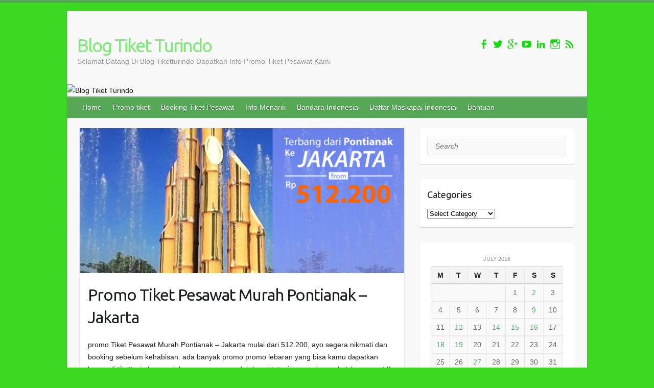

--- FILE ---
content_type: text/html; charset=UTF-8
request_url: https://www.tiketturindo.com/blog/index.php/2016/07/12/
body_size: 8081
content:

<!DOCTYPE html>
<html lang="en-US">
<head>

		<link rel="profile" href="http://gmpg.org/xfn/11" />
	<link rel="pingback" href="https://www.tiketturindo.com/blog/xmlrpc.php" />
<title>, &#8211; Blog Tiket Turindo</title>
<link rel="alternate" type="application/rss+xml" title="Blog Tiket Turindo &raquo; Feed" href="https://www.tiketturindo.com/blog/index.php/feed/" />
<link rel="alternate" type="application/rss+xml" title="Blog Tiket Turindo &raquo; Comments Feed" href="https://www.tiketturindo.com/blog/index.php/comments/feed/" />
<meta charset="UTF-8" />
<meta name="viewport" content="width=device-width, initial-scale=1, maximum-scale=1">
		<script type="text/javascript">
			window._wpemojiSettings = {"baseUrl":"https:\/\/s.w.org\/images\/core\/emoji\/72x72\/","ext":".png","source":{"concatemoji":"https:\/\/www.tiketturindo.com\/blog\/wp-includes\/js\/wp-emoji-release.min.js?ver=4.4.2"}};
			!function(a,b,c){function d(a){var c,d=b.createElement("canvas"),e=d.getContext&&d.getContext("2d"),f=String.fromCharCode;return e&&e.fillText?(e.textBaseline="top",e.font="600 32px Arial","flag"===a?(e.fillText(f(55356,56806,55356,56826),0,0),d.toDataURL().length>3e3):"diversity"===a?(e.fillText(f(55356,57221),0,0),c=e.getImageData(16,16,1,1).data.toString(),e.fillText(f(55356,57221,55356,57343),0,0),c!==e.getImageData(16,16,1,1).data.toString()):("simple"===a?e.fillText(f(55357,56835),0,0):e.fillText(f(55356,57135),0,0),0!==e.getImageData(16,16,1,1).data[0])):!1}function e(a){var c=b.createElement("script");c.src=a,c.type="text/javascript",b.getElementsByTagName("head")[0].appendChild(c)}var f,g;c.supports={simple:d("simple"),flag:d("flag"),unicode8:d("unicode8"),diversity:d("diversity")},c.DOMReady=!1,c.readyCallback=function(){c.DOMReady=!0},c.supports.simple&&c.supports.flag&&c.supports.unicode8&&c.supports.diversity||(g=function(){c.readyCallback()},b.addEventListener?(b.addEventListener("DOMContentLoaded",g,!1),a.addEventListener("load",g,!1)):(a.attachEvent("onload",g),b.attachEvent("onreadystatechange",function(){"complete"===b.readyState&&c.readyCallback()})),f=c.source||{},f.concatemoji?e(f.concatemoji):f.wpemoji&&f.twemoji&&(e(f.twemoji),e(f.wpemoji)))}(window,document,window._wpemojiSettings);
		</script>
		<style type="text/css">
img.wp-smiley,
img.emoji {
	display: inline !important;
	border: none !important;
	box-shadow: none !important;
	height: 1em !important;
	width: 1em !important;
	margin: 0 .07em !important;
	vertical-align: -0.1em !important;
	background: none !important;
	padding: 0 !important;
}
</style>
<link rel='stylesheet' id='travelify_style-css'  href='https://www.tiketturindo.com/blog/wp-content/themes/travelify/style.css?ver=4.4.2' type='text/css' media='all' />
<link rel='stylesheet' id='google_font_ubuntu-css'  href='//fonts.googleapis.com/css?family=Ubuntu&#038;ver=4.4.2' type='text/css' media='all' />
<script type='text/javascript' src='https://www.tiketturindo.com/blog/wp-includes/js/jquery/jquery.js?ver=1.11.3'></script>
<script type='text/javascript' src='https://www.tiketturindo.com/blog/wp-includes/js/jquery/jquery-migrate.min.js?ver=1.2.1'></script>
<script type='text/javascript' src='https://www.tiketturindo.com/blog/wp-content/themes/travelify/library/js/functions.min.js?ver=4.4.2'></script>
<link rel='https://api.w.org/' href='https://www.tiketturindo.com/blog/wp-json/' />
<link rel="EditURI" type="application/rsd+xml" title="RSD" href="https://www.tiketturindo.com/blog/xmlrpc.php?rsd" />
<link rel="wlwmanifest" type="application/wlwmanifest+xml" href="https://www.tiketturindo.com/blog/wp-includes/wlwmanifest.xml" /> 
<meta name="generator" content="WordPress 4.4.2" />
    <style type="text/css">
        a { color: #57AD68; }
        #site-title a { color: #7dea75; }
        #site-title a:hover { color: #cfd157; }
        .wrapper { background: #F8F8F8; }
        .social-icons ul li a { color: #0fdb08; }
        #main-nav a, #main-nav a:hover,  #main-nav a:focus, #main-nav ul li.current-menu-item a,#main-nav ul li.current_page_ancestor a,#main-nav ul li.current-menu-ancestor a,#main-nav ul li.current_page_item a,#main-nav ul li:hover > a { color: #fff; }
        .widget, article { background: #fff; }
        .entry-title, .entry-title a, .entry-title a:focus, h1, h2, h3, h4, h5, h6, .widget-title  { color: #1b1e1f; }
        a:focus, a:active, a:hover, .tags a:hover, .custom-gallery-title a, .widget-title a, #content ul a:hover,#content ol a:hover, .widget ul li a:hover, .entry-title a:hover, .entry-meta a:hover, #site-generator .copyright a:hover { color: #439f55; }
        #main-nav { background: #54a856; border-color: #54a856; }
        #main-nav ul li ul, body { border-color: #54a856; }
        #main-nav a:hover,#main-nav ul li.current-menu-item a,#main-nav ul li.current_page_ancestor a,#main-nav ul li.current-menu-ancestor a,#main-nav ul li.current_page_item a,#main-nav ul li:hover > a, #main-nav li:hover > a,#main-nav ul ul :hover > a,#main-nav a:focus { background: #439f55; }
        #main-nav ul li ul li a:hover,#main-nav ul li ul li:hover > a,#main-nav ul li.current-menu-item ul li a:hover { color: #439f55; }
        .entry-content { color: #1D1D1D; }
        input[type="reset"], input[type="button"], input[type="submit"], .entry-meta-bar .readmore, #controllers a:hover, #controllers a.active, .pagination span, .pagination a:hover span, .wp-pagenavi .current, .wp-pagenavi a:hover { background: #57ad68; border-color: #57ad68 !important; }
        ::selection { background: #57ad68; }
        blockquote { border-color: #439f55; }
        #controllers a:hover, #controllers a.active { color:  #439f55; }
        input[type="reset"]:hover,input[type="button"]:hover,input[type="submit"]:hover,input[type="reset"]:active,input[type="button"]:active,input[type="submit"]:active, .entry-meta-bar .readmore:hover, .entry-meta-bar .readmore:active, ul.default-wp-page li a:hover, ul.default-wp-page li a:active { background: #439f55; border-color: #439f55; }
    </style>
    <style type="text/css" id="custom-background-css">
body.custom-background { background-color: #3dd822; background-image: url('https://tiketturindo.com/blog/wp-content/uploads/2016/03/background2.png'); background-repeat: repeat; background-position: top right; background-attachment: fixed; }
</style>
<link rel="icon" href="https://www.tiketturindo.com/blog/wp-content/uploads/2016/02/cropped-index-32x32.png" sizes="32x32" />
<link rel="icon" href="https://www.tiketturindo.com/blog/wp-content/uploads/2016/02/cropped-index-192x192.png" sizes="192x192" />
<link rel="apple-touch-icon-precomposed" href="https://www.tiketturindo.com/blog/wp-content/uploads/2016/02/cropped-index-180x180.png" />
<meta name="msapplication-TileImage" content="https://www.tiketturindo.com/blog/wp-content/uploads/2016/02/cropped-index-270x270.png" />

</head>

<body class="archive date custom-background ">
	
	<div class="wrapper">
				<header id="branding" >
				
	<div class="container clearfix">
		<div class="hgroup-wrap clearfix">
					<section class="hgroup-right">
						
			<div class="social-icons clearfix">
				<ul><li class="facebook"><a href="https://www.facebook.com/TiketturindoID/" title="Blog Tiket Turindo on Facebook" target="_blank"></a></li><li class="twitter"><a href="https://twitter.com/tiketturindo" title="Blog Tiket Turindo on Twitter" target="_blank"></a></li><li class="google-plus"><a href="https://plus.google.com/111087534284160453224" title="Blog Tiket Turindo on Google-Plus" target="_blank"></a></li><li class="youtube"><a href="https://www.youtube.com/channel/UC5O5Gt3jondoA_rFMo65D0Q" title="Blog Tiket Turindo on YouTube" target="_blank"></a></li><li class="linkedin"><a href="https://id.linkedin.com/in/tiketturindo" title="Blog Tiket Turindo on LinkedIn" target="_blank"></a></li><li class="instagram"><a href="http://instagram.com/tiketpesawat_" title="Blog Tiket Turindo on Instagram" target="_blank"></a></li><li class="rss"><a href="http://tiketturindo.com/blog/index.php/feed/" title="Blog Tiket Turindo on RSS" target="_blank"></a></li>
			</ul>
			</div><!-- .social-icons -->					</section><!-- .hgroup-right -->
				<hgroup id="site-logo" class="clearfix">
												<h1 id="site-title">
								<a href="https://www.tiketturindo.com/blog/" title="Blog Tiket Turindo" rel="home">
									Blog Tiket Turindo								</a>
							</h1>
							<h2 id="site-description">Selamat Datang Di Blog Tiketturindo Dapatkan Info Promo Tiket Pesawat Kami</h2>
						
				</hgroup><!-- #site-logo -->

		</div><!-- .hgroup-wrap -->
	</div><!-- .container -->
					<img src="https://tiketturindo.com/blog/wp-content/uploads/2016/02/LOGO-BANNER-BLOG-2.png" class="header-image" width="1018" height="81" alt="Blog Tiket Turindo">
				<nav id="main-nav" class="clearfix">
					<div class="container clearfix"><ul class="root"><li id="menu-item-23" class="menu-item menu-item-type-custom menu-item-object-custom menu-item-23"><a href="http://tiketturindo.com/blog/">Home</a></li>
<li id="menu-item-25" class="menu-item menu-item-type-taxonomy menu-item-object-category menu-item-25"><a href="https://www.tiketturindo.com/blog/index.php/category/promo-tiket/">Promo tiket</a></li>
<li id="menu-item-30" class="menu-item menu-item-type-custom menu-item-object-custom menu-item-30"><a href="http://tiketturindo.com/">Booking Tiket Pesawat</a></li>
<li id="menu-item-31" class="menu-item menu-item-type-taxonomy menu-item-object-category menu-item-31"><a href="https://www.tiketturindo.com/blog/index.php/category/info/">Info Menarik</a></li>
<li id="menu-item-33" class="menu-item menu-item-type-custom menu-item-object-custom menu-item-has-children menu-item-33"><a href="http://tiketturindo.com/#">Bandara Indonesia</a>
<ul class="sub-menu">
	<li id="menu-item-34" class="menu-item menu-item-type-custom menu-item-object-custom menu-item-has-children menu-item-34"><a href="http://tiketturindo.com/#">Jawa, Bali dan Nusa Tenggara</a>
	<ul class="sub-menu">
		<li id="menu-item-35" class="menu-item menu-item-type-taxonomy menu-item-object-category menu-item-35"><a href="https://www.tiketturindo.com/blog/index.php/category/dps/">Bali</a></li>
		<li id="menu-item-37" class="menu-item menu-item-type-taxonomy menu-item-object-category menu-item-37"><a href="https://www.tiketturindo.com/blog/index.php/category/bdo/">Bandung</a></li>
		<li id="menu-item-38" class="menu-item menu-item-type-taxonomy menu-item-object-category menu-item-38"><a href="https://www.tiketturindo.com/blog/index.php/category/cgk/">Banten</a></li>
		<li id="menu-item-39" class="menu-item menu-item-type-taxonomy menu-item-object-category menu-item-39"><a href="https://www.tiketturindo.com/blog/index.php/category/hlp/">Jakarta</a></li>
		<li id="menu-item-40" class="menu-item menu-item-type-taxonomy menu-item-object-category menu-item-40"><a href="https://www.tiketturindo.com/blog/index.php/category/ami/">Mataram</a></li>
		<li id="menu-item-41" class="menu-item menu-item-type-taxonomy menu-item-object-category menu-item-41"><a href="https://www.tiketturindo.com/blog/index.php/category/srg/">Semarang</a></li>
		<li id="menu-item-42" class="menu-item menu-item-type-taxonomy menu-item-object-category menu-item-42"><a href="https://www.tiketturindo.com/blog/index.php/category/soc/">Solo</a></li>
		<li id="menu-item-43" class="menu-item menu-item-type-taxonomy menu-item-object-category menu-item-43"><a href="https://www.tiketturindo.com/blog/index.php/category/sub/">Surabaya</a></li>
		<li id="menu-item-44" class="menu-item menu-item-type-taxonomy menu-item-object-category menu-item-44"><a href="https://www.tiketturindo.com/blog/index.php/category/jog/">Yogyakarta</a></li>
	</ul>
</li>
	<li id="menu-item-45" class="menu-item menu-item-type-custom menu-item-object-custom menu-item-has-children menu-item-45"><a href="http://tiketturindo.com/#">Sumatera</a>
	<ul class="sub-menu">
		<li id="menu-item-46" class="menu-item menu-item-type-taxonomy menu-item-object-category menu-item-46"><a href="https://www.tiketturindo.com/blog/index.php/category/btj/">Banda Aceh</a></li>
		<li id="menu-item-47" class="menu-item menu-item-type-taxonomy menu-item-object-category menu-item-47"><a href="https://www.tiketturindo.com/blog/index.php/category/bth/">Batam</a></li>
		<li id="menu-item-48" class="menu-item menu-item-type-taxonomy menu-item-object-category menu-item-48"><a href="https://www.tiketturindo.com/blog/index.php/category/tnj/">Kepulauan Riau</a></li>
		<li id="menu-item-49" class="menu-item menu-item-type-taxonomy menu-item-object-category menu-item-49"><a href="https://www.tiketturindo.com/blog/index.php/category/mes/">Medan</a></li>
		<li id="menu-item-50" class="menu-item menu-item-type-taxonomy menu-item-object-category menu-item-50"><a href="https://www.tiketturindo.com/blog/index.php/category/pdg/">Padang</a></li>
		<li id="menu-item-51" class="menu-item menu-item-type-taxonomy menu-item-object-category menu-item-51"><a href="https://www.tiketturindo.com/blog/index.php/category/plm/">Palembang</a></li>
		<li id="menu-item-52" class="menu-item menu-item-type-taxonomy menu-item-object-category menu-item-52"><a href="https://www.tiketturindo.com/blog/index.php/category/pku/">Pekanbaru</a></li>
	</ul>
</li>
	<li id="menu-item-57" class="menu-item menu-item-type-custom menu-item-object-custom menu-item-has-children menu-item-57"><a href="http://tiketturindo.com/#">Sulawesi</a>
	<ul class="sub-menu">
		<li id="menu-item-55" class="menu-item menu-item-type-taxonomy menu-item-object-category menu-item-55"><a href="https://www.tiketturindo.com/blog/index.php/category/mdc/">Manado</a></li>
		<li id="menu-item-54" class="menu-item menu-item-type-taxonomy menu-item-object-category menu-item-54"><a href="https://www.tiketturindo.com/blog/index.php/category/upg/">Makassar</a></li>
		<li id="menu-item-56" class="menu-item menu-item-type-taxonomy menu-item-object-category menu-item-56"><a href="https://www.tiketturindo.com/blog/index.php/category/plw/">Palu</a></li>
	</ul>
</li>
	<li id="menu-item-58" class="menu-item menu-item-type-custom menu-item-object-custom menu-item-has-children menu-item-58"><a href="http://tiketturindo.com/#">Kalimantan</a>
	<ul class="sub-menu">
		<li id="menu-item-59" class="menu-item menu-item-type-taxonomy menu-item-object-category menu-item-59"><a href="https://www.tiketturindo.com/blog/index.php/category/bpn/">Balikpapan</a></li>
		<li id="menu-item-60" class="menu-item menu-item-type-taxonomy menu-item-object-category menu-item-60"><a href="https://www.tiketturindo.com/blog/index.php/category/bdj/">Banjarmasin</a></li>
		<li id="menu-item-61" class="menu-item menu-item-type-taxonomy menu-item-object-category menu-item-61"><a href="https://www.tiketturindo.com/blog/index.php/category/pky/">Palangka Raya</a></li>
		<li id="menu-item-62" class="menu-item menu-item-type-taxonomy menu-item-object-category menu-item-62"><a href="https://www.tiketturindo.com/blog/index.php/category/pnk/">Pontianak</a></li>
	</ul>
</li>
	<li id="menu-item-63" class="menu-item menu-item-type-taxonomy menu-item-object-category menu-item-63"><a href="https://www.tiketturindo.com/blog/index.php/category/maluku/">Maluku dan Papua</a></li>
</ul>
</li>
<li id="menu-item-64" class="menu-item menu-item-type-custom menu-item-object-custom menu-item-has-children menu-item-64"><a href="http://tiketturindo.com/#">Daftar Maskapai Indonesia</a>
<ul class="sub-menu">
	<li id="menu-item-65" class="menu-item menu-item-type-taxonomy menu-item-object-category menu-item-65"><a href="https://www.tiketturindo.com/blog/index.php/category/air-asia/">Air Asia</a></li>
	<li id="menu-item-66" class="menu-item menu-item-type-taxonomy menu-item-object-category menu-item-66"><a href="https://www.tiketturindo.com/blog/index.php/category/aviastar/">Aviastar</a></li>
	<li id="menu-item-67" class="menu-item menu-item-type-taxonomy menu-item-object-category menu-item-67"><a href="https://www.tiketturindo.com/blog/index.php/category/batik-air/">Batik Air</a></li>
	<li id="menu-item-68" class="menu-item menu-item-type-taxonomy menu-item-object-category menu-item-68"><a href="https://www.tiketturindo.com/blog/index.php/category/citilink/">Citilink</a></li>
	<li id="menu-item-69" class="menu-item menu-item-type-taxonomy menu-item-object-category menu-item-69"><a href="https://www.tiketturindo.com/blog/index.php/category/garuda/">Garuda Indonesia</a></li>
	<li id="menu-item-70" class="menu-item menu-item-type-taxonomy menu-item-object-category menu-item-70"><a href="https://www.tiketturindo.com/blog/index.php/category/kalstar/">Kal Star</a></li>
	<li id="menu-item-71" class="menu-item menu-item-type-taxonomy menu-item-object-category menu-item-71"><a href="https://www.tiketturindo.com/blog/index.php/category/kartika-air/">Kartika Air</a></li>
	<li id="menu-item-72" class="menu-item menu-item-type-taxonomy menu-item-object-category menu-item-72"><a href="https://www.tiketturindo.com/blog/index.php/category/lionair/">Lion Air</a></li>
	<li id="menu-item-73" class="menu-item menu-item-type-taxonomy menu-item-object-category menu-item-73"><a href="https://www.tiketturindo.com/blog/index.php/category/malindo/">Malindo Airways</a></li>
	<li id="menu-item-74" class="menu-item menu-item-type-taxonomy menu-item-object-category menu-item-74"><a href="https://www.tiketturindo.com/blog/index.php/category/nam-air/">Nam Air</a></li>
	<li id="menu-item-75" class="menu-item menu-item-type-taxonomy menu-item-object-category menu-item-75"><a href="https://www.tiketturindo.com/blog/index.php/category/nusantara-air/">Nusantara Air</a></li>
	<li id="menu-item-76" class="menu-item menu-item-type-taxonomy menu-item-object-category menu-item-76"><a href="https://www.tiketturindo.com/blog/index.php/category/pasific-royale/">Pasific Royale</a></li>
	<li id="menu-item-77" class="menu-item menu-item-type-taxonomy menu-item-object-category menu-item-77"><a href="https://www.tiketturindo.com/blog/index.php/category/pelita-air/">Pelita Air</a></li>
	<li id="menu-item-78" class="menu-item menu-item-type-taxonomy menu-item-object-category menu-item-78"><a href="https://www.tiketturindo.com/blog/index.php/category/riau-air/">Riau AIr</a></li>
	<li id="menu-item-79" class="menu-item menu-item-type-taxonomy menu-item-object-category menu-item-79"><a href="https://www.tiketturindo.com/blog/index.php/category/sky-aviation/">Sky Aviation</a></li>
	<li id="menu-item-80" class="menu-item menu-item-type-taxonomy menu-item-object-category menu-item-80"><a href="https://www.tiketturindo.com/blog/index.php/category/sriwijaya/">Sriwijaya Air</a></li>
	<li id="menu-item-81" class="menu-item menu-item-type-taxonomy menu-item-object-category menu-item-81"><a href="https://www.tiketturindo.com/blog/index.php/category/susi-air/">Susi Air</a></li>
	<li id="menu-item-82" class="menu-item menu-item-type-taxonomy menu-item-object-category menu-item-82"><a href="https://www.tiketturindo.com/blog/index.php/category/trans-nusa-air/">Trans Nusa Air</a></li>
	<li id="menu-item-83" class="menu-item menu-item-type-taxonomy menu-item-object-category menu-item-83"><a href="https://www.tiketturindo.com/blog/index.php/category/trigana-air/">Trigana Air</a></li>
	<li id="menu-item-84" class="menu-item menu-item-type-taxonomy menu-item-object-category menu-item-84"><a href="https://www.tiketturindo.com/blog/index.php/category/wings/">Wings Air</a></li>
	<li id="menu-item-85" class="menu-item menu-item-type-taxonomy menu-item-object-category menu-item-85"><a href="https://www.tiketturindo.com/blog/index.php/category/xpress-air/">Xpress Air</a></li>
</ul>
</li>
<li id="menu-item-107" class="menu-item menu-item-type-custom menu-item-object-custom menu-item-has-children menu-item-107"><a href="http://tiketturindo.com/#">Bantuan</a>
<ul class="sub-menu">
	<li id="menu-item-108" class="menu-item menu-item-type-taxonomy menu-item-object-category menu-item-108"><a href="https://www.tiketturindo.com/blog/index.php/category/bookingtiketpesawat/">Cara Booking Tiket</a></li>
	<li id="menu-item-110" class="menu-item menu-item-type-taxonomy menu-item-object-category menu-item-110"><a href="https://www.tiketturindo.com/blog/index.php/category/cara-pembayaran/">Cara Pembayaran</a></li>
	<li id="menu-item-113" class="menu-item menu-item-type-taxonomy menu-item-object-category menu-item-113"><a href="https://www.tiketturindo.com/blog/index.php/category/cara-konfirmasi/">Cara Konfirmasi</a></li>
	<li id="menu-item-111" class="menu-item menu-item-type-taxonomy menu-item-object-category menu-item-111"><a href="https://www.tiketturindo.com/blog/index.php/category/status-pemesanan/">Status Pemesanan</a></li>
	<li id="menu-item-112" class="menu-item menu-item-type-taxonomy menu-item-object-category menu-item-112"><a href="https://www.tiketturindo.com/blog/index.php/category/tanya-jawab/">Tanya Jawab</a></li>
</ul>
</li>
</ul></div><!-- .container -->
					</nav><!-- #main-nav -->				</header>
		
				<div id="main" class="container clearfix">

<div id="container">
	

<div id="primary" class="no-margin-left">
   <div id="content">	<section id="post-730" class="post-730 post type-post status-publish format-standard has-post-thumbnail hentry category-promo-tiket tag-tiket-lebaran tag-tiket-murah tag-tiket-pesawat tag-tiket-pesawat-lebaran">
		<article>

			
  			
  			
			<figure class="post-featured-image"><a href="https://www.tiketturindo.com/blog/index.php/2016/07/12/promo-tiket-pesawat-murah-pontianak-jakarta/" title="Promo Tiket Pesawat Murah Pontianak &#8211; Jakarta"><img width="670" height="300" src="https://www.tiketturindo.com/blog/wp-content/uploads/2016/07/PROMO222-670x300.png" class="attachment-featured size-featured wp-post-image" alt="Promo Tiket Pesawat Murah Pontianak &#8211; Jakarta" title="Promo Tiket Pesawat Murah Pontianak &#8211; Jakarta" /></a></figure>			<header class="entry-header">
    			<h2 class="entry-title">
    				<a href="https://www.tiketturindo.com/blog/index.php/2016/07/12/promo-tiket-pesawat-murah-pontianak-jakarta/" title="Promo Tiket Pesawat Murah Pontianak &#8211; Jakarta">Promo Tiket Pesawat Murah Pontianak &#8211; Jakarta</a>
    			</h2><!-- .entry-title -->
  			</header>

  			<div class="entry-content clearfix">
    			<p>promo Tiket Pesawat Murah Pontianak &#8211; Jakarta mulai dari 512.200, ayo segera nikmati dan booking sebelum kehabisan. ada banyak promo promo lebaran yang bisa kamu dapatkan hanya di tiketturindo.com. lebaran memang sudah lewat tetapi jangan lupa ada lebaran part II,&hellip; </p>
  			</div>

  			
  			
  			<div class="entry-meta-bar clearfix">
    			<div class="entry-meta">
	    				<span class="byline"> <span class="author vcard"><a class="url fn n" href="https://www.tiketturindo.com/blog/index.php/author/admintr/">tiketturindo.com</a></span></span><span class="posted-on"><a href="https://www.tiketturindo.com/blog/index.php/2016/07/12/promo-tiket-pesawat-murah-pontianak-jakarta/" rel="bookmark"><time class="entry-date published updated" datetime="2016-07-12T10:53:09+00:00">,</time></a></span>	    					             		<span class="category"><a href="https://www.tiketturindo.com/blog/index.php/category/promo-tiket/" rel="category tag">promo tiket</a></span>
	             		    					             		<span class="comments"><a href="https://www.tiketturindo.com/blog/index.php/2016/07/12/promo-tiket-pesawat-murah-pontianak-jakarta/#respond">No Comments</a></span>
	             	    			</div><!-- .entry-meta -->
    			<a class="readmore" href="https://www.tiketturindo.com/blog/index.php/2016/07/12/promo-tiket-pesawat-murah-pontianak-jakarta/" title="Promo Tiket Pesawat Murah Pontianak &#8211; Jakarta">Read more</a>    		</div>

    		
		</article>
	</section>
	<section id="post-727" class="post-727 post type-post status-publish format-standard has-post-thumbnail hentry category-info tag-solo tag-solo-batik-carnival tag-tiket-pesawat">
		<article>

			
  			
  			
			<figure class="post-featured-image"><a href="https://www.tiketturindo.com/blog/index.php/2016/07/12/solo-batik-carnaval-ix-2016/" title="Solo Batik Carnaval IX 2016"><img width="670" height="300" src="https://www.tiketturindo.com/blog/wp-content/uploads/2016/07/solo-670x300.jpg" class="attachment-featured size-featured wp-post-image" alt="Solo Batik Carnaval IX 2016" title="Solo Batik Carnaval IX 2016" /></a></figure>			<header class="entry-header">
    			<h2 class="entry-title">
    				<a href="https://www.tiketturindo.com/blog/index.php/2016/07/12/solo-batik-carnaval-ix-2016/" title="Solo Batik Carnaval IX 2016">Solo Batik Carnaval IX 2016</a>
    			</h2><!-- .entry-title -->
  			</header>

  			<div class="entry-content clearfix">
    			<p>Saksikan megahnya karnaval yang diperindah dengan motif batik dalam pertunjukan Solo Batik Carnaval IX (SBC IX) yang diselenggarakan pada 22-24 Juli di Stadion Sriwedari, Kota Solo, Provinsi Jawa Tengah. SBC merupakan event yang digelar setiap tahun untuk mengangkat citra batik&hellip; </p>
  			</div>

  			
  			
  			<div class="entry-meta-bar clearfix">
    			<div class="entry-meta">
	    				<span class="byline"> <span class="author vcard"><a class="url fn n" href="https://www.tiketturindo.com/blog/index.php/author/admintr/">tiketturindo.com</a></span></span><span class="posted-on"><a href="https://www.tiketturindo.com/blog/index.php/2016/07/12/solo-batik-carnaval-ix-2016/" rel="bookmark"><time class="entry-date published updated" datetime="2016-07-12T09:23:47+00:00">,</time></a></span>	    					             		<span class="category"><a href="https://www.tiketturindo.com/blog/index.php/category/info/" rel="category tag">Infomenarik</a></span>
	             		    					             		<span class="comments"><a href="https://www.tiketturindo.com/blog/index.php/2016/07/12/solo-batik-carnaval-ix-2016/#respond">No Comments</a></span>
	             	    			</div><!-- .entry-meta -->
    			<a class="readmore" href="https://www.tiketturindo.com/blog/index.php/2016/07/12/solo-batik-carnaval-ix-2016/" title="Solo Batik Carnaval IX 2016">Read more</a>    		</div>

    		
		</article>
	</section>
</div><!-- #content --></div><!-- #primary -->


<div id="secondary">
	

<aside id="search-2" class="widget widget_search">	<form action="https://www.tiketturindo.com/blog/" class="searchform clearfix" method="get">
		<label class="assistive-text" for="s">Search</label>
		<input type="text" placeholder="Search" class="s field" name="s">
	</form></aside><aside id="categories-2" class="widget widget_categories"><h3 class="widget-title">Categories</h3><label class="screen-reader-text" for="cat">Categories</label><select name='cat' id='cat' class='postform' >
	<option value='-1'>Select Category</option>
	<option class="level-0" value="39">Air Asia</option>
	<option class="level-0" value="50">Aviastar</option>
	<option class="level-0" value="16">Bali</option>
	<option class="level-0" value="28">Balikpapan</option>
	<option class="level-0" value="18">Banda Aceh</option>
	<option class="level-0" value="11">Bandung</option>
	<option class="level-0" value="9">Banten</option>
	<option class="level-0" value="24">Batam</option>
	<option class="level-0" value="37">Batik Air</option>
	<option class="level-0" value="55">Cara Booking Tiket</option>
	<option class="level-0" value="57">Cara Konfirmasi</option>
	<option class="level-0" value="56">Cara Pembayaran</option>
	<option class="level-0" value="34">Citilink</option>
	<option class="level-0" value="33">Garuda Indonesia</option>
	<option class="level-0" value="6">Infomenarik</option>
	<option class="level-0" value="40">Kal Star</option>
	<option class="level-0" value="43">Kartika Air</option>
	<option class="level-0" value="20">Kepulauan Riau</option>
	<option class="level-0" value="35">Lion Air</option>
	<option class="level-0" value="38">Malindo Airways</option>
	<option class="level-0" value="17">Mataram</option>
	<option class="level-0" value="19">Medan</option>
	<option class="level-0" value="42">Nam Air</option>
	<option class="level-0" value="53">Nusantara Air</option>
	<option class="level-0" value="22">Padang</option>
	<option class="level-0" value="44">Pasific Royale</option>
	<option class="level-0" value="52">Pelita Air</option>
	<option class="level-0" value="2">promo tiket</option>
	<option class="level-0" value="45">Riau AIr</option>
	<option class="level-0" value="14">Semarang</option>
	<option class="level-0" value="46">Sky Aviation</option>
	<option class="level-0" value="12">Solo</option>
	<option class="level-0" value="41">Sriwijaya Air</option>
	<option class="level-0" value="58">Status Pemesanan</option>
	<option class="level-0" value="15">Surabaya</option>
	<option class="level-0" value="51">Susi Air</option>
	<option class="level-0" value="59">Tanya Jawab</option>
	<option class="level-0" value="364">Tips &amp; Tricks</option>
	<option class="level-0" value="47">Trans Nusa Air</option>
	<option class="level-0" value="48">Trigana Air</option>
	<option class="level-0" value="1">Uncategorized</option>
	<option class="level-0" value="36">Wings Air</option>
	<option class="level-0" value="49">Xpress Air</option>
</select>

<script type='text/javascript'>
/* <![CDATA[ */
(function() {
	var dropdown = document.getElementById( "cat" );
	function onCatChange() {
		if ( dropdown.options[ dropdown.selectedIndex ].value > 0 ) {
			location.href = "https://www.tiketturindo.com/blog/?cat=" + dropdown.options[ dropdown.selectedIndex ].value;
		}
	}
	dropdown.onchange = onCatChange;
})();
/* ]]> */
</script>

</aside><aside id="calendar-2" class="widget widget_calendar"><div id="calendar_wrap" class="calendar_wrap"><table id="wp-calendar">
	<caption>July 2016</caption>
	<thead>
	<tr>
		<th scope="col" title="Monday">M</th>
		<th scope="col" title="Tuesday">T</th>
		<th scope="col" title="Wednesday">W</th>
		<th scope="col" title="Thursday">T</th>
		<th scope="col" title="Friday">F</th>
		<th scope="col" title="Saturday">S</th>
		<th scope="col" title="Sunday">S</th>
	</tr>
	</thead>

	<tfoot>
	<tr>
		<td colspan="3" id="prev"><a href="https://www.tiketturindo.com/blog/index.php/2016/06/">&laquo; Jun</a></td>
		<td class="pad">&nbsp;</td>
		<td colspan="3" id="next"><a href="https://www.tiketturindo.com/blog/index.php/2016/08/">Aug &raquo;</a></td>
	</tr>
	</tfoot>

	<tbody>
	<tr>
		<td colspan="4" class="pad">&nbsp;</td><td>1</td><td><a href="https://www.tiketturindo.com/blog/index.php/2016/07/02/" aria-label="Posts published on July 2, 2016">2</a></td><td>3</td>
	</tr>
	<tr>
		<td>4</td><td>5</td><td>6</td><td>7</td><td>8</td><td><a href="https://www.tiketturindo.com/blog/index.php/2016/07/09/" aria-label="Posts published on July 9, 2016">9</a></td><td>10</td>
	</tr>
	<tr>
		<td>11</td><td><a href="https://www.tiketturindo.com/blog/index.php/2016/07/12/" aria-label="Posts published on July 12, 2016">12</a></td><td>13</td><td><a href="https://www.tiketturindo.com/blog/index.php/2016/07/14/" aria-label="Posts published on July 14, 2016">14</a></td><td><a href="https://www.tiketturindo.com/blog/index.php/2016/07/15/" aria-label="Posts published on July 15, 2016">15</a></td><td><a href="https://www.tiketturindo.com/blog/index.php/2016/07/16/" aria-label="Posts published on July 16, 2016">16</a></td><td>17</td>
	</tr>
	<tr>
		<td><a href="https://www.tiketturindo.com/blog/index.php/2016/07/18/" aria-label="Posts published on July 18, 2016">18</a></td><td><a href="https://www.tiketturindo.com/blog/index.php/2016/07/19/" aria-label="Posts published on July 19, 2016">19</a></td><td>20</td><td>21</td><td>22</td><td>23</td><td>24</td>
	</tr>
	<tr>
		<td>25</td><td>26</td><td><a href="https://www.tiketturindo.com/blog/index.php/2016/07/27/" aria-label="Posts published on July 27, 2016">27</a></td><td>28</td><td>29</td><td>30</td><td>31</td>
	</tr>
	</tbody>
	</table></div></aside><aside id="text-5" class="widget widget_text"><h3 class="widget-title">Twitter</h3>			<div class="textwidget"><blockquote class="twitter-tweet" data-lang="id"><p lang="in" dir="ltr">Pesan tiket lebih mudah, aman dan cepat. Kapan saja dan dimana saja.<br>BOOK NOW!!! Dapatkan spesial Diskon <a href="https://t.co/PbW5cbohJR">https://t.co/PbW5cbohJR</a></p>&mdash; tiketturindo.com (@tiketturindo) <a href="https://twitter.com/tiketturindo/status/707054052907986944">8 Maret 2016</a></blockquote>
<script async src="//platform.twitter.com/widgets.js" charset="utf-8"></script></div>
		</aside><aside id="text-6" class="widget widget_text"><h3 class="widget-title">Instagram</h3>			<div class="textwidget"><iframe src="//widgets-code.websta.me/w/9d847fd4b030?ck=MjAxNi0wNi0wM1QwMjoyMzowMy4wNzVa" allowtransparency="true" frameborder="0" scrolling="no" style="border:none;overflow:auto;height:430px;width:275px;"></iframe> </div>
		</aside><aside id="tag_cloud-2" class="widget widget_tag_cloud"><h3 class="widget-title">Tags</h3><div class="tagcloud"><a href='https://www.tiketturindo.com/blog/index.php/tag/adisutjiptoairport/' class='tag-link-379' title='4 topics' style='font-size: 9.1764705882353pt;'>adisutjiptoairport</a>
<a href='https://www.tiketturindo.com/blog/index.php/tag/air-asia/' class='tag-link-61' title='6 topics' style='font-size: 10.941176470588pt;'>air asia</a>
<a href='https://www.tiketturindo.com/blog/index.php/tag/airportinsights/' class='tag-link-387' title='4 topics' style='font-size: 9.1764705882353pt;'>airportinsights</a>
<a href='https://www.tiketturindo.com/blog/index.php/tag/angkasapura1/' class='tag-link-383' title='5 topics' style='font-size: 10.117647058824pt;'>angkasapura1</a>
<a href='https://www.tiketturindo.com/blog/index.php/tag/angkasapura2/' class='tag-link-365' title='14 topics' style='font-size: 14.823529411765pt;'>angkasapura2</a>
<a href='https://www.tiketturindo.com/blog/index.php/tag/bandara/' class='tag-link-161' title='5 topics' style='font-size: 10.117647058824pt;'>bandara</a>
<a href='https://www.tiketturindo.com/blog/index.php/tag/batik-air/' class='tag-link-68' title='5 topics' style='font-size: 10.117647058824pt;'>batik air</a>
<a href='https://www.tiketturindo.com/blog/index.php/tag/citilink/' class='tag-link-70' title='6 topics' style='font-size: 10.941176470588pt;'>citilink</a>
<a href='https://www.tiketturindo.com/blog/index.php/tag/djpu151/' class='tag-link-371' title='6 topics' style='font-size: 10.941176470588pt;'>djpu151</a>
<a href='https://www.tiketturindo.com/blog/index.php/tag/garuda/' class='tag-link-73' title='5 topics' style='font-size: 10.117647058824pt;'>garuda</a>
<a href='https://www.tiketturindo.com/blog/index.php/tag/holiday/' class='tag-link-360' title='52 topics' style='font-size: 21.176470588235pt;'>holiday</a>
<a href='https://www.tiketturindo.com/blog/index.php/tag/infobandara/' class='tag-link-370' title='10 topics' style='font-size: 13.176470588235pt;'>infobandara</a>
<a href='https://www.tiketturindo.com/blog/index.php/tag/infotiket/' class='tag-link-412' title='23 topics' style='font-size: 17.176470588235pt;'>infotiket</a>
<a href='https://www.tiketturindo.com/blog/index.php/tag/kalstar/' class='tag-link-78' title='4 topics' style='font-size: 9.1764705882353pt;'>kalstar</a>
<a href='https://www.tiketturindo.com/blog/index.php/tag/lebaran/' class='tag-link-270' title='5 topics' style='font-size: 10.117647058824pt;'>lebaran</a>
<a href='https://www.tiketturindo.com/blog/index.php/tag/liburanseru/' class='tag-link-411' title='23 topics' style='font-size: 17.176470588235pt;'>liburanseru</a>
<a href='https://www.tiketturindo.com/blog/index.php/tag/lion-air/' class='tag-link-137' title='5 topics' style='font-size: 10.117647058824pt;'>Lion Air</a>
<a href='https://www.tiketturindo.com/blog/index.php/tag/mudik/' class='tag-link-269' title='3 topics' style='font-size: 8pt;'>mudik</a>
<a href='https://www.tiketturindo.com/blog/index.php/tag/promo/' class='tag-link-3' title='5 topics' style='font-size: 10.117647058824pt;'>promo</a>
<a href='https://www.tiketturindo.com/blog/index.php/tag/promo-lion-air/' class='tag-link-83' title='4 topics' style='font-size: 9.1764705882353pt;'>promo lion air</a>
<a href='https://www.tiketturindo.com/blog/index.php/tag/promo-tiket/' class='tag-link-116' title='19 topics' style='font-size: 16.235294117647pt;'>promo tiket</a>
<a href='https://www.tiketturindo.com/blog/index.php/tag/promotiketpesawat/' class='tag-link-410' title='23 topics' style='font-size: 17.176470588235pt;'>promotiketpesawat</a>
<a href='https://www.tiketturindo.com/blog/index.php/tag/promo-tiket-pesawat/' class='tag-link-124' title='20 topics' style='font-size: 16.470588235294pt;'>promo tiket pesawat</a>
<a href='https://www.tiketturindo.com/blog/index.php/tag/promotiketpesawatmurah/' class='tag-link-362' title='57 topics' style='font-size: 21.647058823529pt;'>promotiketpesawatmurah</a>
<a href='https://www.tiketturindo.com/blog/index.php/tag/safetyfirst/' class='tag-link-374' title='14 topics' style='font-size: 14.823529411765pt;'>safetyfirst</a>
<a href='https://www.tiketturindo.com/blog/index.php/tag/selamatamannyaman/' class='tag-link-380' title='8 topics' style='font-size: 12.117647058824pt;'>selamatamannyaman</a>
<a href='https://www.tiketturindo.com/blog/index.php/tag/smileairpor/' class='tag-link-378' title='5 topics' style='font-size: 10.117647058824pt;'>smileairpor</a>
<a href='https://www.tiketturindo.com/blog/index.php/tag/smileairport/' class='tag-link-375' title='14 topics' style='font-size: 14.823529411765pt;'>smileairport</a>
<a href='https://www.tiketturindo.com/blog/index.php/tag/soekarnohattaairport/' class='tag-link-366' title='4 topics' style='font-size: 9.1764705882353pt;'>soekarnohattaairport</a>
<a href='https://www.tiketturindo.com/blog/index.php/tag/tiket-lebaran/' class='tag-link-253' title='4 topics' style='font-size: 9.1764705882353pt;'>tiket lebaran</a>
<a href='https://www.tiketturindo.com/blog/index.php/tag/tiket-murah/' class='tag-link-117' title='19 topics' style='font-size: 16.235294117647pt;'>tiket murah</a>
<a href='https://www.tiketturindo.com/blog/index.php/tag/tiketpesawat/' class='tag-link-153' title='60 topics' style='font-size: 22pt;'>tiketpesawat</a>
<a href='https://www.tiketturindo.com/blog/index.php/tag/tiket-pesawat/' class='tag-link-157' title='43 topics' style='font-size: 20.235294117647pt;'>tiket pesawat</a>
<a href='https://www.tiketturindo.com/blog/index.php/tag/tiket-pesawat-lebaran/' class='tag-link-254' title='8 topics' style='font-size: 12.117647058824pt;'>tiket pesawat lebaran</a>
<a href='https://www.tiketturindo.com/blog/index.php/tag/tiketpesawatmurah/' class='tag-link-361' title='56 topics' style='font-size: 21.647058823529pt;'>tiketpesawatmurah</a>
<a href='https://www.tiketturindo.com/blog/index.php/tag/tiket-pesawat-murah/' class='tag-link-219' title='19 topics' style='font-size: 16.235294117647pt;'>tiket pesawat murah</a>
<a href='https://www.tiketturindo.com/blog/index.php/tag/tiket-pesawat-online/' class='tag-link-309' title='10 topics' style='font-size: 13.176470588235pt;'>tiket pesawat online</a>
<a href='https://www.tiketturindo.com/blog/index.php/tag/tiket-pesawat-promo/' class='tag-link-173' title='39 topics' style='font-size: 19.764705882353pt;'>tiket pesawat promo</a>
<a href='https://www.tiketturindo.com/blog/index.php/tag/tiket-promo/' class='tag-link-207' title='23 topics' style='font-size: 17.176470588235pt;'>tiket promo</a>
<a href='https://www.tiketturindo.com/blog/index.php/tag/tiketpromo/' class='tag-link-409' title='23 topics' style='font-size: 17.176470588235pt;'>tiketpromo</a>
<a href='https://www.tiketturindo.com/blog/index.php/tag/tiketturindo/' class='tag-link-128' title='19 topics' style='font-size: 16.235294117647pt;'>tiketturindo</a>
<a href='https://www.tiketturindo.com/blog/index.php/tag/travel/' class='tag-link-359' title='57 topics' style='font-size: 21.647058823529pt;'>travel</a>
<a href='https://www.tiketturindo.com/blog/index.php/tag/travelgram/' class='tag-link-413' title='10 topics' style='font-size: 13.176470588235pt;'>travelgram</a>
<a href='https://www.tiketturindo.com/blog/index.php/tag/travelphotography/' class='tag-link-414' title='10 topics' style='font-size: 13.176470588235pt;'>travelphotography</a>
<a href='https://www.tiketturindo.com/blog/index.php/tag/traveltips/' class='tag-link-363' title='56 topics' style='font-size: 21.647058823529pt;'>traveltips</a></div>
</aside>
</div><!-- #secondary --></div><!-- #container -->


	   </div><!-- #main -->

	   
	   
	   <footer id="footerarea" class="clearfix">
			


<div id="site-generator">
				<div class="container"><div class="copyright">Copyright &copy; 2025 <a href="https://www.tiketturindo.com/blog/" title="Blog Tiket Turindo" ><span>Blog Tiket Turindo</span></a>. Theme by <a href="http://colorlib.com/wp/travelify/" target="_blank" title="Colorlib" ><span>Colorlib</span></a> Powered by <a href="http://wordpress.org" target="_blank" title="WordPress"><span>WordPress</span></a></div><!-- .copyright --><div class="footer-right">www.tiketturindo.com</div><div style="clear:both;"></div>
			</div><!-- .container -->
			</div><!-- #site-generator --><div class="back-to-top"><a href="#branding"></a></div>		</footer>

		
	</div><!-- .wrapper -->

	
<script type='text/javascript' src='https://www.tiketturindo.com/blog/wp-includes/js/wp-embed.min.js?ver=4.4.2'></script>

</body>
</html>